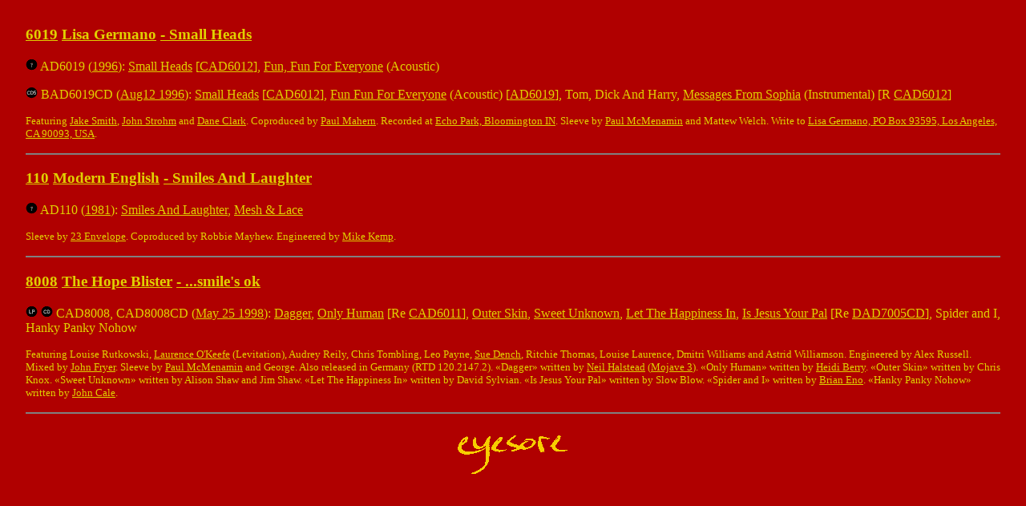

--- FILE ---
content_type: text/html
request_url: http://quimby.gnus.org/html/title/sm.html
body_size: 1781
content:
<!DOCTYPE HTML PUBLIC "-//W3C//DTD HTML 4.0 Transitional//EN">
<head>
<link href="/html/eye.css" rel="stylesheet" type="text/css">
<title>title: 'sm'</title>
</head>
<body bgcolor="#b00000" text="#e0d000" link="#e0d000" vlink="black">

<a name="smallheads"> </a>

<h3><a href="../ident/60.html#6019">6019</a>
 <a href="../group/germanolisa.html">Lisa Germano</a>
<a name="idan702"> - </a><a href="../title/sm.html#smallheads">Small 
Heads</a>
</h3><img alt="7" src="../bullet/7.gif" height=15 width=15>
AD6019
 (<a href="../year/1996.html#1996">1996</a>): <a 
href="../track/sm.html#smallheads">Small Heads</a> [<a 
href="../ident/60.html#6012">CAD6012</a>], <a 
href="../track/fu.html#funfunforeveryone">Fun, Fun For Everyone</a> 
(Acoustic)
<p>
<img alt="cd5" src="../bullet/cd5.gif" height=15 width=15>
BAD6019CD
 (<a href="../year/1996.html#1996">Aug12 1996</a>): <a 
href="../track/sm.html#smallheads">Small Heads</a> [<a 
href="../ident/60.html#6012">CAD6012</a>], <a 
href="../track/fu.html#funfunforeveryone">Fun Fun For Everyone</a> 
(Acoustic) [<a href="../ident/60.html#6019">AD6019</a>], Tom, Dick 
And Harry, <a href="../track/me.html#messagesfromsophia">Messages 
From Sophia</a> (Instrumental) [R <a 
href="../ident/60.html#6012">CAD6012</a>]<p>

<font size=-1>
Featuring <a href="../person/sm.html#smithjake">Jake Smith</a>, <a 
href="../person/st.html#strohmjohn">John Strohm</a> and <a 
href="../person/cl.html#clarkdane">Dane Clark</a>. Coproduced by <a 
href="../person/ma.html#mahernpaul">Paul Mahern</a>. Recorded at <a 
href="../person/ec.html#echoparkbloomingtonin">Echo Park, Bloomington 
IN</a>. Sleeve by <a href="../person/mc.html#mcmenaminpaul">Paul 
McMenamin</a> and Mattew Welch. Write to <a 
href="../person/ge.html#germanolisapoboxninethreefiveninefivelosangelescaninezerozeroninethreeusa">Lisa 
Germano, PO Box 93595, Los Angeles, CA 90093, USA</a>. </font>
<br clear=all><p><hr noshade>
<a name="smilesandlaughter"> </a>

<h3><a href="../ident/11.html#110">110</a>
 <a href="../group/modernenglish.html">Modern English</a>
<a name="idan703"> - </a><a 
href="../title/sm.html#smilesandlaughter">Smiles And Laughter</a>
</h3><img alt="7" src="../bullet/7.gif" height=15 width=15>
AD110
 (<a href="../year/1981.html#1981">1981</a>): <a 
href="../track/sm.html#smilesandlaughter">Smiles And Laughter</a>, <a 
href="../track/me.html#meshandlace">Mesh & Lace</a><p>

<font size=-1>
Sleeve by <a href="../person/tw.html#twentythreeenvelope">23 
Envelope</a>. Coproduced by Robbie Mayhew. Engineered by <a 
href="../person/ke.html#kempmike">Mike Kemp</a>. </font>
<br clear=all><p><hr noshade>
<a name="smilesok"> </a>

<h3><a href="../ident/80.html#8008">8008</a>
 <a href="../group/hopeblister.html">The Hope Blister</a>
<a name="idan704"> - </a><a 
href="../title/sm.html#smilesok">...smile's ok</a>
</h3><img alt="lp" src="../bullet/lp.gif" height=15 width=15>
<img alt="cd" src="../bullet/cd.gif" height=15 width=15>
CAD8008, CAD8008CD
 (<a href="../year/1998.html#1998">May 25 1998</a>): <a 
href="../track/da.html#dagger">Dagger</a>, <a 
href="../track/on.html#onlyhuman">Only Human</a> [Re <a 
href="../ident/60.html#6011">CAD6011</a>], <a 
href="../track/ou.html#outerskin">Outer Skin</a>, <a 
href="../track/sw.html#sweetunknown">Sweet Unknown</a>, <a 
href="../track/le.html#letthehappinessin">Let The Happiness In</a>, 
<a href="../track/is.html#isjesusyourpal">Is Jesus Your Pal</a> [Re 
<a href="../ident/70.html#7005">DAD7005CD</a>], Spider and I, Hanky 
Panky Nohow<p>

<font size=-1>
Featuring Louise Rutkowski, <a 
href="../person/ok.html#okeefelaurence">Laurence O'Keefe</a> 
(Levitation), Audrey Reily, Chris Tombling, Leo Payne, <a 
href="../person/de.html#denchsue">Sue Dench</a>, Ritchie Thomas, 
Louise Laurence, Dmitri Williams and Astrid Williamson. Engineered by 
Alex Russell. Mixed by <a href="../person/fr.html#fryerjohn">John 
Fryer</a>. Sleeve by <a href="../person/mc.html#mcmenaminpaul">Paul 
McMenamin</a> and George. Also released in Germany (RTD 120.2147.2). 
�Dagger� written by <a href="../person/ha.html#halsteadneil">Neil 
Halstead</a> (<a href="../group/mojavethree.html">Mojave 3</a>). 
�Only Human� written by <a href="../person/be.html#berryheidi">Heidi 
Berry</a>. �Outer Skin� written by Chris Knox. �Sweet Unknown� 
written by Alison Shaw and Jim Shaw. �Let The Happiness In� written 
by David Sylvian. �Is Jesus Your Pal� written by Slow Blow. �Spider 
and I� written by <a href="../person/en.html#enobrian">Brian Eno</a>. 
�Hanky Panky Nohow� written by <a 
href="../person/ca.html#calejohn">John Cale</a>. </font>
<br clear=all><p><hr noshade>
<p align=center><a href="../../eyesore.html"><img src="../gif/eyesore.gif" alt="Back to the top" border="0"></a>
</body>
